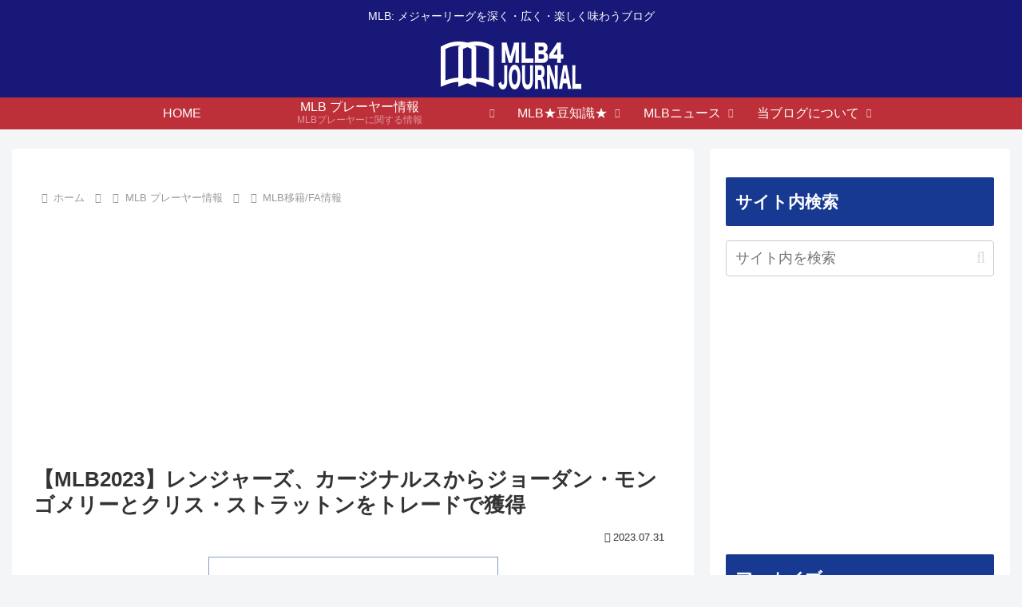

--- FILE ---
content_type: text/html; charset=utf-8
request_url: https://www.google.com/recaptcha/api2/aframe
body_size: 268
content:
<!DOCTYPE HTML><html><head><meta http-equiv="content-type" content="text/html; charset=UTF-8"></head><body><script nonce="LuNEG5YMLARWQ9JehfJavg">/** Anti-fraud and anti-abuse applications only. See google.com/recaptcha */ try{var clients={'sodar':'https://pagead2.googlesyndication.com/pagead/sodar?'};window.addEventListener("message",function(a){try{if(a.source===window.parent){var b=JSON.parse(a.data);var c=clients[b['id']];if(c){var d=document.createElement('img');d.src=c+b['params']+'&rc='+(localStorage.getItem("rc::a")?sessionStorage.getItem("rc::b"):"");window.document.body.appendChild(d);sessionStorage.setItem("rc::e",parseInt(sessionStorage.getItem("rc::e")||0)+1);localStorage.setItem("rc::h",'1769344198558');}}}catch(b){}});window.parent.postMessage("_grecaptcha_ready", "*");}catch(b){}</script></body></html>